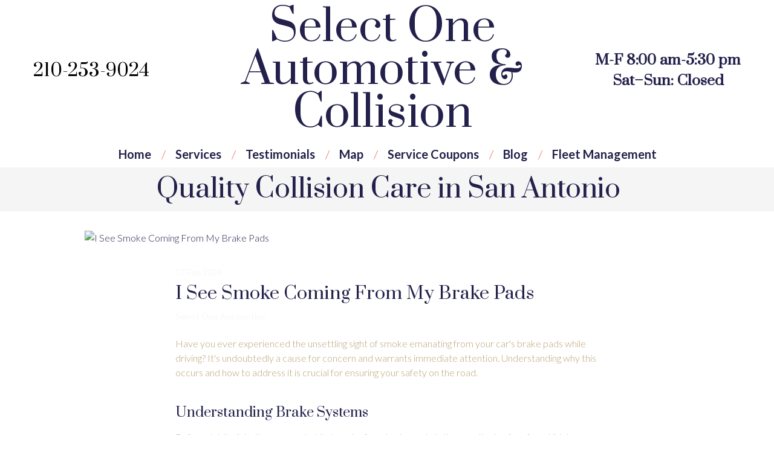

--- FILE ---
content_type: text/css; charset=utf-8
request_url: https://selectonecollision.com/site/68f900fb3d8001b47621624c/google-fonts-__empty_page__.css
body_size: 174240
content:

/* cyrillic */
@font-face {
  font-family: 'Prata';
  font-style: normal;
  font-weight: 400;
  src: url("[data-uri]") format('woff2');
  unicode-range: U+0301, U+0400-045F, U+0490-0491, U+04B0-04B1, U+2116;
}

/* latin */
@font-face {
  font-family: 'Prata';
  font-style: normal;
  font-weight: 400;
  src: url("[data-uri]") format('woff2');
  unicode-range: U+0000-00FF, U+0131, U+0152-0153, U+02BB-02BC, U+02C6, U+02DA, U+02DC, U+0304, U+0308, U+0329, U+2000-206F, U+20AC, U+2122, U+2191, U+2193, U+2212, U+2215, U+FEFF, U+FFFD;
}


/* latin */
@font-face {
  font-family: 'Lato';
  font-style: italic;
  font-weight: 300;
  src: url("[data-uri]") format('woff2');
  unicode-range: U+0000-00FF, U+0131, U+0152-0153, U+02BB-02BC, U+02C6, U+02DA, U+02DC, U+0304, U+0308, U+0329, U+2000-206F, U+20AC, U+2122, U+2191, U+2193, U+2212, U+2215, U+FEFF, U+FFFD;
}

/* latin */
@font-face {
  font-family: 'Lato';
  font-style: italic;
  font-weight: 400;
  src: url("[data-uri]") format('woff2');
  unicode-range: U+0000-00FF, U+0131, U+0152-0153, U+02BB-02BC, U+02C6, U+02DA, U+02DC, U+0304, U+0308, U+0329, U+2000-206F, U+20AC, U+2122, U+2191, U+2193, U+2212, U+2215, U+FEFF, U+FFFD;
}

/* latin */
@font-face {
  font-family: 'Lato';
  font-style: italic;
  font-weight: 700;
  src: url("[data-uri]") format('woff2');
  unicode-range: U+0000-00FF, U+0131, U+0152-0153, U+02BB-02BC, U+02C6, U+02DA, U+02DC, U+0304, U+0308, U+0329, U+2000-206F, U+20AC, U+2122, U+2191, U+2193, U+2212, U+2215, U+FEFF, U+FFFD;
}

/* latin */
@font-face {
  font-family: 'Lato';
  font-style: normal;
  font-weight: 300;
  src: url("[data-uri]") format('woff2');
  unicode-range: U+0000-00FF, U+0131, U+0152-0153, U+02BB-02BC, U+02C6, U+02DA, U+02DC, U+0304, U+0308, U+0329, U+2000-206F, U+20AC, U+2122, U+2191, U+2193, U+2212, U+2215, U+FEFF, U+FFFD;
}

/* latin */
@font-face {
  font-family: 'Lato';
  font-style: normal;
  font-weight: 400;
  src: url("[data-uri]") format('woff2');
  unicode-range: U+0000-00FF, U+0131, U+0152-0153, U+02BB-02BC, U+02C6, U+02DA, U+02DC, U+0304, U+0308, U+0329, U+2000-206F, U+20AC, U+2122, U+2191, U+2193, U+2212, U+2215, U+FEFF, U+FFFD;
}

/* latin */
@font-face {
  font-family: 'Lato';
  font-style: normal;
  font-weight: 700;
  src: url("[data-uri]") format('woff2');
  unicode-range: U+0000-00FF, U+0131, U+0152-0153, U+02BB-02BC, U+02C6, U+02DA, U+02DC, U+0304, U+0308, U+0329, U+2000-206F, U+20AC, U+2122, U+2191, U+2193, U+2212, U+2215, U+FEFF, U+FFFD;
}


/* cyrillic */
@font-face {
  font-family: 'Oswald';
  font-style: normal;
  font-weight: 400;
  src: url("[data-uri]") format('woff2');
  unicode-range: U+0301, U+0400-045F, U+0490-0491, U+04B0-04B1, U+2116;
}

/* latin */
@font-face {
  font-family: 'Oswald';
  font-style: normal;
  font-weight: 400;
  src: url("[data-uri]") format('woff2');
  unicode-range: U+0000-00FF, U+0131, U+0152-0153, U+02BB-02BC, U+02C6, U+02DA, U+02DC, U+0304, U+0308, U+0329, U+2000-206F, U+20AC, U+2122, U+2191, U+2193, U+2212, U+2215, U+FEFF, U+FFFD;
}

/* cyrillic */
@font-face {
  font-family: 'Oswald';
  font-style: normal;
  font-weight: 700;
  src: url("[data-uri]") format('woff2');
  unicode-range: U+0301, U+0400-045F, U+0490-0491, U+04B0-04B1, U+2116;
}

/* latin */
@font-face {
  font-family: 'Oswald';
  font-style: normal;
  font-weight: 700;
  src: url("[data-uri]") format('woff2');
  unicode-range: U+0000-00FF, U+0131, U+0152-0153, U+02BB-02BC, U+02C6, U+02DA, U+02DC, U+0304, U+0308, U+0329, U+2000-206F, U+20AC, U+2122, U+2191, U+2193, U+2212, U+2215, U+FEFF, U+FFFD;
}

